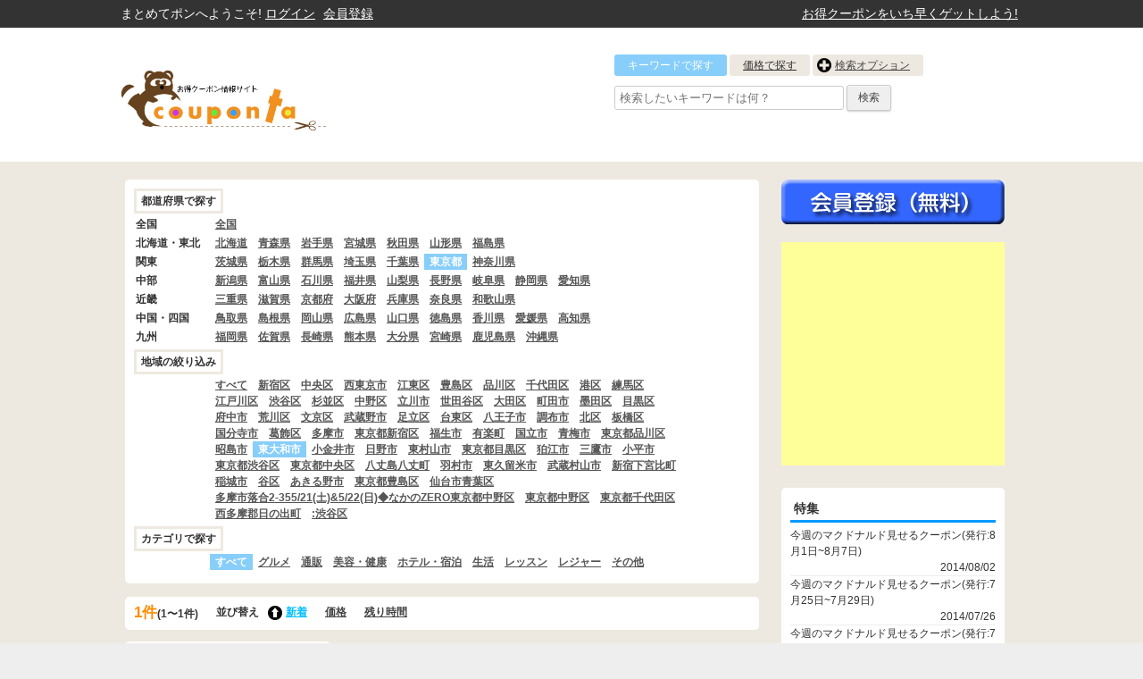

--- FILE ---
content_type: text/html; charset=UTF-8
request_url: http://couponta.com/?area=toukyo&subarea=40
body_size: 6571
content:
<!DOCTYPE html>
<html xmlns="http://www.w3.org/1999/xhtml" xml:lang="ja-JP" lang="ja-JP">
<head>
<meta http-equiv="Content-Type" content="text/html; charset=utf-8" />
<title>検索結果:東京 東大和市地域|クーポン情報まとめて比較サイト まとめてポン！</title>
<meta name="description" content="『東京 東大和市地域』での検索結果を表示しています。| クーポン比較サイト、まとめてポン!">
<meta name="keywords" content="クーポン,クーポン太,まとめてポン!,ポンパレ,グルーポン,お得情報,共同購入クーポン,クーポン比較,まとめクーポン">
<link rel="stylesheet" type="text/css" href="/css/import.css">
<script type="text/javascript" src="/js/jquery-1.9.1.min.js"></script><script type="text/javascript" src="/js/jquery.countdown.min.js"></script><script type="text/javascript" src="/js/jquery.countdown-ja.js"></script><script type="text/javascript" src="/js/common.js"></script><!-- Google tag (gtag.js) -->
<script async src="https://www.googletagmanager.com/gtag/js?id=G-Z8ZDL5L853"></script>
<script>
  window.dataLayer = window.dataLayer || [];
  function gtag(){dataLayer.push(arguments);}
  gtag('js', new Date());

  gtag('config', 'G-Z8ZDL5L853');
</script>
</head>
<body>
<div id="wrapper">
<header class="hMenuBar">
<div class="hMenuBarWrapper">
まとめてポンへようこそ!
<a href="/member/user/login">ログイン</a>
<a href="/entry/">会員登録</a>
<a href="/entry/" class="hMenuBarEntry">お得クーポンをいち早くゲットしよう!</a>
</div>
</header>
<header class="hMain">
<div class="hMainWrapper">
<div class="hMainMiddle">
<h1><a href="/">クーポン情報をまとめて比較出来るサイト まとめてぽん! by クーポン太</a></h1>
<div class="hSearchWrapper">
<form method="get" action="/?subarea=40">
<ul id="hSearchOptionMenu" class="clearfix">
<li id="hSearchKeyword" class="hSearchActive">キーワードで探す</li>
<li id="hSearchPriceword">価格で探す</li>
<li id="hSearchOption"><a href="#hSearchBox">検索オプション</a></li>
</ul>
<input type="text" name="keyword" value="" placeholder="検索したいキーワードは何？">
<input type="submit" value="検索" class="inpBtn">
<div id="hSearchSecondary">
<input type="number" name="price-1" value="" class="inpPrice" placeholder="この価格から">円 〜 <input type="number" name="price-2" value="" class="inpPrice" placeholder="この価格まで">円
</div>
<input type="hidden" name="area" value="toukyo" /></form>
<div id="hSearchBox"><div id="hSearchClose"><img src="/img/icn_mclose.png" title="検索オプションを閉じる"></div><div class="hSearchMenu">都道府県で探す<ul><li><a href="/?area=all">全国</a></li><li><a href="/?area=hokkaido">北海道</a></li><li><a href="/?area=aomori">青森県</a></li><li><a href="/?area=iwate">岩手県</a></li><li><a href="/?area=miyagi">宮城県</a></li><li><a href="/?area=akita">秋田県</a></li><li><a href="/?area=yamagata">山形県</a></li><li><a href="/?area=fukushima">福島県</a></li><li><a href="/?area=ibaraki">茨城県</a></li><li><a href="/?area=tochigi">栃木県</a></li><li><a href="/?area=gunma">群馬県</a></li><li><a href="/?area=saitama">埼玉県</a></li><li><a href="/?area=chiba">千葉県</a></li><li class="hSearchCurrent">東京都</li><li><a href="/?area=kanagawa">神奈川県</a></li><li><a href="/?area=nigata">新潟県</a></li><li><a href="/?area=toyama">富山県</a></li><li><a href="/?area=ishikawa">石川県</a></li><li><a href="/?area=fukui">福井県</a></li><li><a href="/?area=yamanashi">山梨県</a></li><li><a href="/?area=nagano">長野県</a></li><li><a href="/?area=gifu">岐阜県</a></li><li><a href="/?area=shizuoka">静岡県</a></li><li><a href="/?area=aichi">愛知県</a></li><li><a href="/?area=mie">三重県</a></li><li><a href="/?area=shiga">滋賀県</a></li><li><a href="/?area=kyoto">京都府</a></li><li><a href="/?area=osaka">大阪府</a></li><li><a href="/?area=hyogo">兵庫県</a></li><li><a href="/?area=nara">奈良県</a></li><li><a href="/?area=wakayama">和歌山県</a></li><li><a href="/?area=tottori">鳥取県</a></li><li><a href="/?area=shimane">島根県</a></li><li><a href="/?area=okayama">岡山県</a></li><li><a href="/?area=hiroshima">広島県</a></li><li><a href="/?area=yamaguchi">山口県</a></li><li><a href="/?area=tokushima">徳島県</a></li><li><a href="/?area=kagawa">香川県</a></li><li><a href="/?area=ehime">愛媛県</a></li><li><a href="/?area=kouchi">高知県</a></li><li><a href="/?area=fukuoka">福岡県</a></li><li><a href="/?area=saga">佐賀県</a></li><li><a href="/?area=nagasaki">長崎県</a></li><li><a href="/?area=kumamoto">熊本県</a></li><li><a href="/?area=oita">大分県</a></li><li><a href="/?area=miyazaki">宮崎県</a></li><li><a href="/?area=kagoshima">鹿児島県</a></li><li><a href="/?area=okinawa">沖縄県</a></li></ul></div><div class="hSearchMenu">カテゴリで探す<ul><li class="hSearchCurrent">すべて</li><li><a href="/?area=toukyo&category=gourmet">グルメ</a></li><li><a href="/?area=toukyo&category=delivery">通販</a></li><li><a href="/?area=toukyo&category=beauty">美容・健康</a></li><li><a href="/?area=toukyo&category=hotel">ホテル・宿泊</a></li><li><a href="/?area=toukyo&category=life">生活</a></li><li><a href="/?area=toukyo&category=lesson">レッスン</a></li><li><a href="/?area=toukyo&category=leisure">レジャー</a></li><li><a href="/?area=toukyo&category=other">その他</a></li></ul></div><div class="hSearchMenu">価格帯で探す<ul><li class="hSearchCurrent">すべて</li><li><a href="/?area=toukyo&price=1">〜1000円未満</a></li><li><a href="/?area=toukyo&price=2">1000円~3000円未満</a></li><li><a href="/?area=toukyo&price=3">3000円〜5000円未満</a></li><li><a href="/?area=toukyo&price=4">5000円〜10000円未満</a></li><li><a href="/?area=toukyo&price=5">10000円〜</a></li></ul></div></div></div>
</div>
</div>
</header>
<div id="mainWrapper">
<div id="main">
		<div id="topSearchBox"><div class="topSearchMenu"><h4>都道府県で探す</h4><dl><dt>全国</dt><dd><ul class="clearfix"><li><a href="/?area=all">全国</a></li></ul></dd><dt>北海道・東北</dt><dd><ul class="clearfix"><li><a href="/?area=hokkaido">北海道</a></li><li><a href="/?area=aomori">青森県</a></li><li><a href="/?area=iwate">岩手県</a></li><li><a href="/?area=miyagi">宮城県</a></li><li><a href="/?area=akita">秋田県</a></li><li><a href="/?area=yamagata">山形県</a></li><li><a href="/?area=fukushima">福島県</a></li></ul></dd><dt>関東</dt><dd><ul class="clearfix"><li><a href="/?area=ibaraki">茨城県</a></li><li><a href="/?area=tochigi">栃木県</a></li><li><a href="/?area=gunma">群馬県</a></li><li><a href="/?area=saitama">埼玉県</a></li><li><a href="/?area=chiba">千葉県</a></li><li class="topSearchCurrent">東京都</li><li><a href="/?area=kanagawa">神奈川県</a></li></ul></dd><dt>中部</dt><dd><ul class="clearfix"><li><a href="/?area=nigata">新潟県</a></li><li><a href="/?area=toyama">富山県</a></li><li><a href="/?area=ishikawa">石川県</a></li><li><a href="/?area=fukui">福井県</a></li><li><a href="/?area=yamanashi">山梨県</a></li><li><a href="/?area=nagano">長野県</a></li><li><a href="/?area=gifu">岐阜県</a></li><li><a href="/?area=shizuoka">静岡県</a></li><li><a href="/?area=aichi">愛知県</a></li></ul></dd><dt>近畿</dt><dd><ul class="clearfix"><li><a href="/?area=mie">三重県</a></li><li><a href="/?area=shiga">滋賀県</a></li><li><a href="/?area=kyoto">京都府</a></li><li><a href="/?area=osaka">大阪府</a></li><li><a href="/?area=hyogo">兵庫県</a></li><li><a href="/?area=nara">奈良県</a></li><li><a href="/?area=wakayama">和歌山県</a></li></ul></dd><dt>中国・四国</dt><dd><ul class="clearfix"><li><a href="/?area=tottori">鳥取県</a></li><li><a href="/?area=shimane">島根県</a></li><li><a href="/?area=okayama">岡山県</a></li><li><a href="/?area=hiroshima">広島県</a></li><li><a href="/?area=yamaguchi">山口県</a></li><li><a href="/?area=tokushima">徳島県</a></li><li><a href="/?area=kagawa">香川県</a></li><li><a href="/?area=ehime">愛媛県</a></li><li><a href="/?area=kouchi">高知県</a></li></ul></dd><dt>九州</dt><dd><ul class="clearfix"><li><a href="/?area=fukuoka">福岡県</a></li><li><a href="/?area=saga">佐賀県</a></li><li><a href="/?area=nagasaki">長崎県</a></li><li><a href="/?area=kumamoto">熊本県</a></li><li><a href="/?area=oita">大分県</a></li><li><a href="/?area=miyazaki">宮崎県</a></li><li><a href="/?area=kagoshima">鹿児島県</a></li><li><a href="/?area=okinawa">沖縄県</a></li></ul></dd></dl></div><div class="topSearchMenu"><h4>地域の絞り込み</h4><dl><dt></dt><dd><ul><li><a href="/?area=toukyo&subarea=0">すべて</a></li><li><a href="/?area=toukyo&subarea=1">新宿区</a></li><li><a href="/?area=toukyo&subarea=2">中央区</a></li><li><a href="/?area=toukyo&subarea=3">西東京市</a></li><li><a href="/?area=toukyo&subarea=4">江東区</a></li><li><a href="/?area=toukyo&subarea=5">豊島区</a></li><li><a href="/?area=toukyo&subarea=6">品川区</a></li><li><a href="/?area=toukyo&subarea=7">千代田区</a></li><li><a href="/?area=toukyo&subarea=8">港区</a></li><li><a href="/?area=toukyo&subarea=9">練馬区</a></li><li><a href="/?area=toukyo&subarea=10">江戸川区</a></li><li><a href="/?area=toukyo&subarea=11">渋谷区</a></li><li><a href="/?area=toukyo&subarea=12">杉並区</a></li><li><a href="/?area=toukyo&subarea=13">中野区</a></li><li><a href="/?area=toukyo&subarea=14">立川市</a></li><li><a href="/?area=toukyo&subarea=15">世田谷区</a></li><li><a href="/?area=toukyo&subarea=16">大田区</a></li><li><a href="/?area=toukyo&subarea=17">町田市</a></li><li><a href="/?area=toukyo&subarea=18">墨田区</a></li><li><a href="/?area=toukyo&subarea=19">目黒区</a></li><li><a href="/?area=toukyo&subarea=20">府中市</a></li><li><a href="/?area=toukyo&subarea=21">荒川区</a></li><li><a href="/?area=toukyo&subarea=22">文京区</a></li><li><a href="/?area=toukyo&subarea=23">武蔵野市</a></li><li><a href="/?area=toukyo&subarea=24">足立区</a></li><li><a href="/?area=toukyo&subarea=25">台東区</a></li><li><a href="/?area=toukyo&subarea=26">八王子市</a></li><li><a href="/?area=toukyo&subarea=27">調布市</a></li><li><a href="/?area=toukyo&subarea=28">北区</a></li><li><a href="/?area=toukyo&subarea=29">板橋区</a></li><li><a href="/?area=toukyo&subarea=30">国分寺市</a></li><li><a href="/?area=toukyo&subarea=31">葛飾区</a></li><li><a href="/?area=toukyo&subarea=32">多摩市</a></li><li><a href="/?area=toukyo&subarea=33">東京都新宿区</a></li><li><a href="/?area=toukyo&subarea=34">福生市</a></li><li><a href="/?area=toukyo&subarea=35">有楽町</a></li><li><a href="/?area=toukyo&subarea=36">国立市</a></li><li><a href="/?area=toukyo&subarea=37">青梅市</a></li><li><a href="/?area=toukyo&subarea=38">東京都品川区</a></li><li><a href="/?area=toukyo&subarea=39">昭島市</a></li><li class="topSearchCurrent">東大和市</li><li><a href="/?area=toukyo&subarea=41">小金井市</a></li><li><a href="/?area=toukyo&subarea=42">日野市</a></li><li><a href="/?area=toukyo&subarea=43">東村山市</a></li><li><a href="/?area=toukyo&subarea=44">東京都目黒区</a></li><li><a href="/?area=toukyo&subarea=45">狛江市</a></li><li><a href="/?area=toukyo&subarea=46">三鷹市</a></li><li><a href="/?area=toukyo&subarea=47">小平市</a></li><li><a href="/?area=toukyo&subarea=48">東京都渋谷区</a></li><li><a href="/?area=toukyo&subarea=49">東京都中央区</a></li><li><a href="/?area=toukyo&subarea=50">八丈島八丈町</a></li><li><a href="/?area=toukyo&subarea=51">羽村市</a></li><li><a href="/?area=toukyo&subarea=52">東久留米市</a></li><li><a href="/?area=toukyo&subarea=53">武蔵村山市</a></li><li><a href="/?area=toukyo&subarea=54">新宿下宮比町</a></li><li><a href="/?area=toukyo&subarea=55">稲城市</a></li><li><a href="/?area=toukyo&subarea=56">谷区</a></li><li><a href="/?area=toukyo&subarea=57">あきる野市</a></li><li><a href="/?area=toukyo&subarea=58">東京都豊島区</a></li><li><a href="/?area=toukyo&subarea=59">仙台市青葉区</a></li><li><a href="/?area=toukyo&subarea=60">多摩市落合2-355/21(土)&5/22(日)◆なかのZERO東京都中野区</a></li><li><a href="/?area=toukyo&subarea=61">東京都中野区</a></li><li><a href="/?area=toukyo&subarea=62">東京都千代田区</a></li><li><a href="/?area=toukyo&subarea=63">西多摩郡日の出町</a></li><li><a href="/?area=toukyo&subarea=64">:渋谷区</a></li></ul></dd></dl></div><div class="topSearchMenu"><h4>カテゴリで探す</h4><dl><dt></dt><dd><ul><li class="topSearchCurrent">すべて</li><li><a href="/?area=toukyo&category=gourmet">グルメ</a></li><li><a href="/?area=toukyo&category=delivery">通販</a></li><li><a href="/?area=toukyo&category=beauty">美容・健康</a></li><li><a href="/?area=toukyo&category=hotel">ホテル・宿泊</a></li><li><a href="/?area=toukyo&category=life">生活</a></li><li><a href="/?area=toukyo&category=lesson">レッスン</a></li><li><a href="/?area=toukyo&category=leisure">レジャー</a></li><li><a href="/?area=toukyo&category=other">その他</a></li></ul></dd></dl></div></div><div>
<ul class="couponSort">
<li><span class="couponSortCount">1件</span>(1〜1件)</li>
<li>並び替え</li>
<li class="couponSortAsc couponSortSelect"><a href="/?area=toukyo&subarea=40&couponsort=1">新着</a></li>
<li ><a href="/?area=toukyo&subarea=40&couponsort=4">価格</a></li>
<li ><a href="/?area=toukyo&subarea=40&couponsort=6">残り時間</a></li>
</ul>
</div><div><ul class="couponList"><li>
<div class="couponBox">
<div class="couponHeader">
<ul class="couponHBase clearfix">
<li class="couponHArea">東京都</li>
<li class="couponHCategory">その他</li>

</ul>
</div>
<!-- couponHeader -->
<div class="couponImg">
<a href="/coupon/detail/1550578"><img src="https://i.kumapon.jp/uploads/image/741596/max_250612__kpd255853_Petit-luxe-Nail_.jpg" alt="Petit luxe Nail"><img src="/img/cover.png" class="couponCoverImg"></a>
</div>
<!-- couponImg -->
<div class="couponCountdown">
<span class="couponHSite">くまポン</span>
<span>〆2038/01/19 12:14</span>
</div>
<!-- couponCountdown -->
<div class="couponTitle">
【3,200円】≪【くまポン初登場！】2色まで選べるカラーで理想の指先へ♪自…
</div>
<!-- couponTitle -->
<div class="couponPriceWrapper">
<div class="couponDiscount"><span class="couponDiscountSpecial">SPECIAL<br>PRICE</span></div>
<div class="couponPrice clearfix">
3200円
</div>
</div>
<!-- couponPriceWrapper -->
<div class="couponDetailUrl"><a href="/coupon/detail/1550578" class="couponDetailR">詳細を見る</a>
</div>
<!-- couponDetailUrl -->
</div>
<!-- couponBox -->
</li></ul></div></div>
<div id="left_box">
<a href="/entry/" class="btn_entry">今すぐ無料会員登録!</a><div class="left_subbox">
	<script async src="//pagead2.googlesyndication.com/pagead/js/adsbygoogle.js"></script>
	<!-- couponta_250x250 -->
	<ins class="adsbygoogle"
	     style="display:inline-block;width:250px;height:250px"
	     data-ad-client="ca-pub-2188934837676382"
	     data-ad-slot="4980252354"></ins>
	<script>
	(adsbygoogle = window.adsbygoogle || []).push({});
	</script>
</div>
<div class="common_box left_subbox">
	<h4>特集</h4>
	<ul id="newsSideList"><li>
<a href="/special/detail/35">
<div class="newsSideBox">
<div class="newsTitle">
今週のマクドナルド見せるクーポン(発行:8月1日~8月7日)
</div>
<div class="newsDate">
2014/08/02
</div>
</div>
</a>
</li><li>
<a href="/special/detail/34">
<div class="newsSideBox">
<div class="newsTitle">
今週のマクドナルド見せるクーポン(発行:7月25日~7月29日)
</div>
<div class="newsDate">
2014/07/26
</div>
</div>
</a>
</li><li>
<a href="/special/detail/33">
<div class="newsSideBox">
<div class="newsTitle">
今週のマクドナルド見せるクーポン(発行:7月18日~7月24日)
</div>
<div class="newsDate">
2014/07/19
</div>
</div>
</a>
</li><li>
<a href="/special/detail/31">
<div class="newsSideBox">
<div class="newsTitle">
今週のマクドナルド見せるクーポン(発行:7月11日~7月17日)
</div>
<div class="newsDate">
2014/07/12
</div>
</div>
</a>
</li><li>
<a href="/special/detail/30">
<div class="newsSideBox">
<div class="newsTitle">
今週のマクドナルド見せるクーポン(発行:7月4日~7月10日、一部早期終了あり)
</div>
<div class="newsDate">
2014/07/05
</div>
</div>
</a>
</li></ul></div><div class="common_box left_subbox">
<h4>無料クーポン</h4>
<ul id="couponSideList"><li>
<div class="couponSideBox couponBoxNew">
<div class="couponHeader">
<ul class="couponHBase clearfix">
<li class="couponHArea">東京都</li>
<li class="couponHSite">くまポン</li>
<li class="couponHCategory">その他</li>

</ul>
</div>
<!-- couponHeader -->
<div class="couponTitle">
<a href="/coupon/detail/1586973">【Amazonギフトカード5,000円分プレゼント】無料一括…</a>
</div>
<!-- couponTitle -->
<div class="couponSideImg">
<a href="/coupon/detail/1586973"><img src="https://i.kumapon.jp/uploads/image/547623/max_210310__kpd052359_______________.jpg" alt="株式会社じげん"></a>
</div>
<!-- couponSideImg -->
<div class="couponSidePriceWrapper clearfix">
<div class="couponDiscount"><span class="couponDiscountSpecial">SPECIAL PRICE</span></div>
<div class="couponPrice clearfix">
0円
</div>
</div>
<!-- couponSidePriceWrapper -->
</div>
<!-- couponSideBox -->
</li></ul>
</div><div class="common_box left_subbox">
<h4 id="side_ranking">人気クーポン</h4>
<ul id="couponSideList"><li>
<div class="couponSideBox">
<div class="couponHeader">
<ul class="couponHBase clearfix">
<li class="couponHArea">東京都</li>
<li class="couponHSite">くまポン</li>
<li class="couponHCategory">その他</li>

</ul>
</div>
<!-- couponHeader -->
<div class="couponTitle">
<a href="/coupon/detail/1546431">60%OFF【8,800円】≪韓国発の肌管理！剥離なしのピー…</a>
</div>
<!-- couponTitle -->
<div class="couponSideImg">
<a href="/coupon/detail/1546431"><img src="https://i.kumapon.jp/uploads/image/733851/max_250328__kpd252223_SARA-EMILY-___.jpg" alt="SARA EMILY 銀座店（サラ・エミリー）"></a>
</div>
<!-- couponSideImg -->
<div class="couponSidePriceWrapper clearfix">
<div class="couponDiscount"><span class="couponDiscountUsual">22000円</span>
<span class="couponDiscountRate">60%OFF</span></div>
<div class="couponPrice clearfix">
8800円
</div>
</div>
<!-- couponSidePriceWrapper -->
</div>
<!-- couponSideBox -->
</li><li>
<div class="couponSideBox">
<div class="couponHeader">
<ul class="couponHBase clearfix">
<li class="couponHArea">全国</li>
<li class="couponHSite">くまポン</li>
<li class="couponHCategory">その他</li>

</ul>
</div>
<!-- couponHeader -->
<div class="couponTitle">
<a href="/coupon/detail/1548538">【3,980円】≪【くまポン初登場！】アロマの香りでリ…</a>
</div>
<!-- couponTitle -->
<div class="couponSideImg">
<a href="/coupon/detail/1548538"><img src="https://i.kumapon.jp/uploads/image/741002/max_250605__kpd255681__kpd255682_WHITE-BIRCH__________.jpg" alt="WHITE BIRCH（ホワイトバーチ）"></a>
</div>
<!-- couponSideImg -->
<div class="couponSidePriceWrapper clearfix">
<div class="couponDiscount"><span class="couponDiscountSpecial">SPECIAL PRICE</span></div>
<div class="couponPrice clearfix">
3980円
</div>
</div>
<!-- couponSidePriceWrapper -->
</div>
<!-- couponSideBox -->
</li><li>
<div class="couponSideBox">
<div class="couponHeader">
<ul class="couponHBase clearfix">
<li class="couponHArea">東京都</li>
<li class="couponHSite">くまポン</li>
<li class="couponHCategory">その他</li>

</ul>
</div>
<!-- couponHeader -->
<div class="couponTitle">
<a href="/coupon/detail/1545588">【26,800円】≪米国FDA認可のレーザー機器「ピコハイ…</a>
</div>
<!-- couponTitle -->
<div class="couponSideImg">
<a href="/coupon/detail/1545588"><img src="https://i.kumapon.jp/uploads/image/703377/max___Ladies_Gentlemen-_______.jpg" alt="新宿Ladies&Gentlemen 美容クリニック（新宿レディース＆ジェントルメン）"></a>
</div>
<!-- couponSideImg -->
<div class="couponSidePriceWrapper clearfix">
<div class="couponDiscount"><span class="couponDiscountSpecial">SPECIAL PRICE</span></div>
<div class="couponPrice clearfix">
26800円
</div>
</div>
<!-- couponSidePriceWrapper -->
</div>
<!-- couponSideBox -->
</li><li>
<div class="couponSideBox">
<div class="couponHeader">
<ul class="couponHBase clearfix">
<li class="couponHArea">岐阜県</li>
<li class="couponHSite">くまポン</li>
<li class="couponHCategory">その他</li>

</ul>
</div>
<!-- couponHeader -->
<div class="couponTitle">
<a href="/coupon/detail/1552580">【52,800円】≪【くまポン初登場！】薬剤を頭皮に浸透…</a>
</div>
<!-- couponTitle -->
<div class="couponSideImg">
<a href="/coupon/detail/1552580"><img src="https://i.kumapon.jp/uploads/image/742188/max____.jpg" alt="AGAスキンクリニック岐阜院"></a>
</div>
<!-- couponSideImg -->
<div class="couponSidePriceWrapper clearfix">
<div class="couponDiscount"><span class="couponDiscountSpecial">SPECIAL PRICE</span></div>
<div class="couponPrice clearfix">
52800円
</div>
</div>
<!-- couponSidePriceWrapper -->
</div>
<!-- couponSideBox -->
</li><li>
<div class="couponSideBox">
<div class="couponHeader">
<ul class="couponHBase clearfix">
<li class="couponHArea">東京都</li>
<li class="couponHSite">くまポン</li>
<li class="couponHCategory">その他</li>

</ul>
</div>
<!-- couponHeader -->
<div class="couponTitle">
<a href="/coupon/detail/1551996">【11,000円】≪【くまポン初登場！】FAGA（女性男性型…</a>
</div>
<!-- couponTitle -->
<div class="couponSideImg">
<a href="/coupon/detail/1551996"><img src="https://i.kumapon.jp/uploads/image/742901/max_______.jpg" alt="AGAスキンクリニック東京秋葉原院"></a>
</div>
<!-- couponSideImg -->
<div class="couponSidePriceWrapper clearfix">
<div class="couponDiscount"><span class="couponDiscountSpecial">SPECIAL PRICE</span></div>
<div class="couponPrice clearfix">
11000円
</div>
</div>
<!-- couponSidePriceWrapper -->
</div>
<!-- couponSideBox -->
</li></ul>
</div><div class="common_box left_subbox">
	<ul class="favlist clearfix">
	<li><div id="favorite_box"></div></li>
	<li>
	<div id="fb-root"></div>
	<script>(function(d, s, id) {
	  var js, fjs = d.getElementsByTagName(s)[0];
	  if (d.getElementById(id)) return;
	  js = d.createElement(s); js.id = id;
	  js.src = "//connect.facebook.net/ja_JP/all.js#xfbml=1";
	  fjs.parentNode.insertBefore(js, fjs);
	}(document, 'script', 'facebook-jssdk'));</script>
	<div class="fb-share-button" data-href="http://couponta.com/" data-type="button"></div>
	</li>
	</ul>
</div>
<div class="left_subbox">
	<iframe src="//www.facebook.com/plugins/likebox.php?href=http%3A%2F%2Fwww.facebook.com%2Fcouponta&amp;width=250&amp;height=62&amp;colorscheme=light&amp;show_faces=false&amp;header=true&amp;stream=false&amp;show_border=true" scrolling="no" frameborder="0" style="border:none; overflow:hidden; width:250px; height:62px; background-color:#fff;" allowTransparency="true"></iframe>
</div>
<div class="left_subbox">
	<a class="twitter-timeline"  href="https://twitter.com/CoupontaCom"  data-widget-id="422899050686337024">@CoupontaCom からのツイート</a>
    <script>!function(d,s,id){var js,fjs=d.getElementsByTagName(s)[0],p=/^http:/.test(d.location)?'http':'https';if(!d.getElementById(id)){js=d.createElement(s);js.id=id;js.src=p+"://platform.twitter.com/widgets.js";fjs.parentNode.insertBefore(js,fjs);}}(document,"script","twitter-wjs");</script>
</div>
<div class="common_box left_subbox">
	<h4><a href="/news/">クーポン太からのお知らせ</a></h4>
	<ul id="newsSideList"><li>
<a href="/news/detail/36">
<div class="newsSideBox">
<div class="newsTitle">
「GETON(ゲットン)」クーポンの掲載を終了しました
</div>
<div class="newsDate">
2015/05/01
</div>
</div>
</a>
</li><li>
<a href="/news/detail/24">
<div class="newsSideBox">
<div class="newsTitle">
「GETON(ゲットン)」クーポンの掲載を開始しました
</div>
<div class="newsDate">
2014/05/20
</div>
</div>
</a>
</li><li>
<a href="/news/detail/10">
<div class="newsSideBox">
<div class="newsTitle">
「まとめてポン！」2/1オープン
</div>
<div class="newsDate">
2014/02/01
</div>
</div>
</a>
</li><li>
<a href="/news/detail/5">
<div class="newsSideBox">
<div class="newsTitle">
「まとめてポン！」のスマホページが出来ました。
</div>
<div class="newsDate">
2014/01/30
</div>
</div>
</a>
</li><li>
<a href="/news/detail/2">
<div class="newsSideBox">
<div class="newsTitle">
「LUXA」クーポンの掲載を開始しました
</div>
<div class="newsDate">
2014/01/20
</div>
</div>
</a>
</li></ul></div></div>
</div>
<footer>
	<div id="fWrapper">
	<ul>
		<li><a href="/guide/">当サイトについて</a></li>
		<li><a href="/kiyaku/">利用規約</a></li>
		<li><a href="/privacy/">プライバシーポリシー</a></li>
		<li><a href="/contact/">お問い合わせ</a></li>
	</ul>
	<div id="copy">copyright &#169; couponta.com All rights reserved.</div>
	</div>
</footer>
</div>
<div id="toTop">
<p><a href="#wrapper"><img src="/img/go-top.png" alt="Topへ戻る" /></a></p>
</div>
</body>
</html>

--- FILE ---
content_type: text/html; charset=utf-8
request_url: https://www.google.com/recaptcha/api2/aframe
body_size: 267
content:
<!DOCTYPE HTML><html><head><meta http-equiv="content-type" content="text/html; charset=UTF-8"></head><body><script nonce="MV96LXuJ4mscEu1UD8bTCQ">/** Anti-fraud and anti-abuse applications only. See google.com/recaptcha */ try{var clients={'sodar':'https://pagead2.googlesyndication.com/pagead/sodar?'};window.addEventListener("message",function(a){try{if(a.source===window.parent){var b=JSON.parse(a.data);var c=clients[b['id']];if(c){var d=document.createElement('img');d.src=c+b['params']+'&rc='+(localStorage.getItem("rc::a")?sessionStorage.getItem("rc::b"):"");window.document.body.appendChild(d);sessionStorage.setItem("rc::e",parseInt(sessionStorage.getItem("rc::e")||0)+1);localStorage.setItem("rc::h",'1768842659895');}}}catch(b){}});window.parent.postMessage("_grecaptcha_ready", "*");}catch(b){}</script></body></html>

--- FILE ---
content_type: text/css
request_url: http://couponta.com/css/import.css
body_size: 99
content:
@charset "utf-8";
@import url("reset.css");
@import url("common.css");
@import url("contents.css");

--- FILE ---
content_type: text/css
request_url: http://couponta.com/css/common.css
body_size: 3772
content:
@charset "utf-8";
html {
  overflow-y: scroll;
  overflow-x: hidden;
}
body,div,dl,dt,dd,ul,ol,li,h1,h2,h3,h4,h5,h6,pre,form,fieldset,input,textarea,p,blockquote,th,td {
  margin: 0;
  padding: 0;
}
address,caption,cite,code,dfn,em,strong,th,var {
  font-style: normal;
}
table {
  border-collapse: collapse;
  border-spacing: 0;
}
.caution{
	color: #ff0000;
}
caption,th {
  text-align: left;
}
q:before,q:after {
  content: '';
}
object,
embed {
  vertical-align: top;
}
hr,legend {
  display: none;
}
h1,h2,h3,h4,h5,h6 {
  font-size: 100%;
}
img,abbr,acronym,fieldset {
  border: 0;
}
li {
  list-style-type: none;
}
body {
  background: #eee;
  color: #333;
  font-size: 12px;
  font-family: "メイリオ","Meiryo",verdana,"ヒラギノ角ゴ Pro W3","Hiragino Kaku Gothic Pro",Osaka,"ＭＳ Ｐゴシック","MS PGothic",Sans-Serif;
  line-height: 1.5;
}
* html body {	/* for IF6 */
  font-family: "ＭＳ Ｐゴシック","MS PGothic",Sans-Serif;
}
h1 {
}
h2 {
  width: 234px; /*ロゴの横幅*/
  height: 43px; /*ロゴの高さ*/
  text-indent: -9999px;
}
h2 a {
  display: block;
  height: 43px; /*ロゴの高さ*/
}
h3 {
  font-size: 16px;
}
#wrapper {
	background-color: #EEE9E0;
}
header.hMenuBar {
    background-color: #333;
    color: #fff;
    display: block;
    height: 31px;
    font-size: 14px;
}
header.hMenuBar div.hMenuBarWrapper{
	margin: 0 auto;
	width: 1010px;
	position: relative;
	line-height: 31px;
}
header.hMenuBar div.hMenuBarWrapper a{
	color: #fff;
	padding-right: 5px;
}
header.hMenuBar div.hMenuBarWrapper a.hMenuBarEntry{
	float: right;
}
header.hMain {
    background-color: #fff;
    display: block;
    height: 150px;
}
div.hMainWrapper{
	margin: 0 auto;
	width: 1010px;
	height: 100%;
	position: relative;
}
div.hMainWrapper div.hMainMiddle{
	padding: 30px 0 30px;
}
div.hMainWrapper div.hMainMiddle h1{
	display: inline-block;
	vertical-align: top;
}
div.hMainWrapper div.hMainMiddle h1 a{
	background-image: url("/img/logo.jpg");
	background-repeat: no-repeat;
    background-position: left top;
    background-size: contain;
    display: block;
    width: 300px;
    height: 90px;
    font-size: 0px;
}
div.hMainWrapper div.hMainMiddle div.hSearchWrapper{
	display: inline-block;
	position: relative;
	text-align: left;
	width: 450px;
	padding-left: 250px;
	height: 90px;
	z-index: 2;
}
nav {
  margin-top: 20px;
  background: #eee;
  padding: 10px;
  font-weight: bold;
  border: solid 1px #ccc;
  -moz-border-radius: 5px;
  -webkit-border-radius: 5px;
  border-radius: 5px;
}
ul {
  margin: 0;
  padding: 0;
  overflow: hidden;	/* モダンブラウザ向け */
  zoom: 1; /* IE向け */
}
nav li {
  margin: 0 10px;
  list-style: none;
  float: left;
}
div.hSearchWrapper form input{
	border:0;
	padding:5px;
	font-size:1.1em;
	font-family:Arial, sans-serif;
	color:#444;
	border:solid 1px #ccc;
	margin:0 0 10px;
	width:245px;
	-webkit-border-radius: 3px;
	-moz-border-radius: 3px;
	border-radius: 3px;
}
div.hSearchWrapper form input.inpPrice{
	width: 100px;
}
div.hSearchWrapper form input.inpBtn{
	width: 50px;
	color: #444;
	font-size:1em;
	-moz-box-shadow: inset 0 1px 0 rgba(255, 255, 255, 0.5), 0px 1px 2px rgba(0, 0, 0, 0.2);
	-webkit-box-shadow: inset 0 1px 0 rgba(255, 255, 255, 0.5), 0px 1px 2px rgba(0, 0, 0, 0.2);
	box-shadow: inset 0 1px 0 rgba(255, 255, 255, 0.5), 0px 1px 2px rgba(0, 0, 0, 0.2);
	-webkit-border-radius: 3px;
	-moz-border-radius: 3px;
	border-radius: 3px;
}
div.hSearchWrapper ul#hSearchOptionMenu{
	text-align: left;
	margin-bottom: 10px;
}
div.hSearchWrapper ul#hSearchOptionMenu li a{
	color: #444;
}
div.hSearchWrapper ul#hSearchOptionMenu li{
	display: inline-block;
	padding: 3px 15px;
	background-color:#EEE9E0;
	border-radius: 3px;
}
div.hSearchWrapper ul#hSearchOptionMenu li#hSearchOption{
	background: url("/img/icn_plus.png") no-repeat 5px center;
	background-color:#EEE9E0;
    padding-left: 25px;
}
div.hSearchWrapper ul#hSearchOptionMenu li#hSearchPriceword{
	cursor: pointer;
	text-decoration: underline;
}
div.hSearchWrapper div#hSearchSecondary{
	display: none;
}
div.hSearchWrapper ul#hSearchOptionMenu li.hSearchActive{
	background-color: #87CEFA;
	color: #fff;
	text-decoration: none !important;
}
div.hMainWrapper div#hSearchBox{
	display: none;
	text-align: left;
	color: #fff;
	background-color:#333;
	border-radius: 5px;
	opacity: 0.9;
	padding: 15px;
	width: 500px;
	position: absolute;
	right: 0;
}
div.hMainWrapper div#hSearchBox div#hSearchClose{
	text-align: right;
}
div.hMainWrapper div#hSearchBox div#hSearchClose img{
	cursor: pointer;
}
div#hSearchBox a{
	color: #fff;
}
div#hSearchBox div.hSearchMenu ul{
	margin: 10px;
}
div#hSearchBox div.hSearchMenu ul li{
	float: left;
	padding: 6px;
	display: inline-block;
}
div#hSearchBox div.hSearchMenu ul li.hSearchCurrent{
	background-color: #87CEFA;
	padding: 3px;
}
div#mainWrapper{
	margin:0 auto;
	width: 1010px;
}
#main {
  float: left;
  margin: 20px 20px 60px 0;
  width: 720px;
}
#main:after {
  content: ".";
  display: block;
  visibility: hidden;
  height: 0.1px;
  font-size: 0.1em;
  line-height: 0;
  clear: both;
}
#left_box {
  float: left;
  width: 250px;
  margin-top: 20px;
}
#left_box:after {
  content: ".";
  display: block;
  visibility: hidden;
  height: 0.1px;
  font-size: 0.1em;
  line-height: 0;
  clear: both;
}
#left_box .left_subbox{
	margin-bottom: 20px;
}
#left_box .left_subbox h4{
	border-bottom: 3px solid #0099FF;
    font-size: 14px;
    font-weight: bold;
    line-height: 18px;
    margin: 0 0 5px;
    padding: 4px;
}
#left_box .left_subbox h4 a{
	text-decoration: none;
	color: #000;
}
#left_box .left_subbox h4 a:hover{
	text-decoration: underline;
}
#left_box .left_subbox h4#side_ranking{
	background-image: url("/img/ranking.gif");
	background-repeat: no-repeat;
	padding-left: 20px;
}
#left_box ul.favlist li{
	float:left;
	padding: 3px;
}
div.common_box{
	background-color: #fff;
	border-radius: 5px;
	padding: 10px;
	margin-bottom: 20px;
}
div.common_caption_box{
	background-color: #fff;
	border-radius: 5px;
	padding: 5px;
	margin: 0 5px 10px;
	display: inline-block;
}
div.common_caption_box h3{
	border-bottom: 1px solid #eee;
}
section {
  margin: 20px 0 0;
}
section:after {
  content: ".";
  display: block;
  visibility: hidden;
  height: 0.1px;
  font-size: 0.1em;
  line-height: 0;
  clear: both;
}
footer {
	clear:left;
	background: #eee;
	border-top: solid 1px #ccc;
}
div#fWrapper{
	margin: 0 auto;
	width: 1010px;
	position: relative;
	text-align: center;
}
div#fWrapper ul li{
	float: left;
	padding: 3px;
}
div#fWrapper ul li a{/*リンクされた文字*/
    color:#333;
    font-style:normal;
    text-decoration:underline;
}
div#fWrapper ul li a:link {/*未訪問のリンク*/
    color:#333;
    font-style:normal;
    text-decoration:underline;
}
div#fWrapper ul li a:visited {/*訪問後のリンク*/
    color:#333;
    text-decoration:underline;
}
div#fWrapper ul li a:hover {/*マウスをのせたとき*/
    color:#333;
    font-style:normal;
    text-decoration:underline;
}
div#fWrapper ul li a:active {/*クリック中*/
    text-decoration:none;
}
p {
  font-size: 12px;
  margin-bottom: 10px;
}
img.f_left {
  float: left;
  margin: 0 5px 5px 0;
}
img.f_right {
  float: right;
  margin: 0 0 5px 5px;
}
#pagetop {
  display: inline-block;
  position: absolute;
  top: -33px; /*数値は画像の高さ＋1px*/
  right: 10px;
}
#copyright {
  text-align: center;
}
div.pvnx{
	text-align: center;
	font-size: 13px;
	margin: 15px 0;
}
div.pvnx div.pvnumber{
	display: inline;
}
div.pvnx span{
	display: inline-block;
	margin: 5px;
	background-color: #6B80D8;
	border-radius: 3px;
	color: #fff;
	text-align: center;
}
div.pvnx div.pvnumber span{
	margin: 5px 2px;
}
div.pvnx span.prev,div.pvnx span.prevoff{
	margin-right: 10px;
}
div.pvnx span.next,div.pvnx span.nextoff{
	margin-left: 10px;
}
div.pvnx span.prevoff,div.pvnx span.nextoff{
	padding: 3px 5px;
	opacity: 0.3;
}
div.pvnx span.pageon{
	border: 1px solid #87CEFA;
	padding: 3px 5px;
	background-color: #87CEFA;
}
div.pvnx span a{
	color: #fff;
	padding: 3px 5px;
	display: block;
	text-decoration: none;
}
div.pvnx span a:hover{
	background-color: #87CEFA;
}
.clearfix:after{
	clear: left;
	content: ".";
	display: block;
	height: 0;
	visibility: hidden;
}
.error_box{
	color: #ff0000;
	font-weight: bold;
	padding: 10px 0 10px 0;
}
.valid_box{
	color: #409F40;
	font-weight: bold;
	padding: 10px 0 10px 0;
}
.btn {
  -moz-border-radius: 5px;
  -webkit-border-radius: 5px;
  border-radius: 5px;
  color: #fff;
  font:15px "ヒラギノ角ゴ Pro W3",tahoma,arial;
  padding: 7px 0 8px 0;
  text-decoration: none;
  text-align: center;
  width: 50%;
  display: block;
  margin: 10px auto;
  cursor: pointer;
}
.btn a{
	color: #fff;
	text-decoration: none;
}
.btn_type1{
	border:1px solid #84bbf3;
	background:-webkit-gradient( linear, left top, left bottom, color-stop(41%, #bddbfa), color-stop(64%, #80b5ea) );
	background:-moz-linear-gradient( center top, #bddbfa 41%, #80b5ea 64% );
	background:-ms-linear-gradient( top, #bddbfa 41%, #80b5ea 64% );
	filter:progid:DXImageTransform.Microsoft.gradient(startColorstr='#bddbfa', endColorstr='#80b5ea');
	background-color:#bddbfa;
	text-shadow:1px 1px 0px #528ecc;
 	-webkit-box-shadow:inset 1px 1px 0px 0px #dcecfb;
 	-moz-box-shadow:inset 1px 1px 0px 0px #dcecfb;
 	box-shadow:inset 1px 1px 0px 0px #dcecfb;
}

.btn_type2{
	border:1px solid #dcdcdc;
	background:-webkit-gradient( linear, left top, left bottom, color-stop(43%, #ededed), color-stop(62%, #dfdfdf) );
	background:-moz-linear-gradient( center top, #ededed 43%, #dfdfdf 62% );
	background:-ms-linear-gradient( top, #ededed 43%, #dfdfdf 62% );
	filter:progid:DXImageTransform.Microsoft.gradient(startColorstr='#ededed', endColorstr='#dfdfdf');
	background-color:#ededed;
	color:#777777;
	text-shadow:1px 1px 0px #ffffff;
 	-webkit-box-shadow:inset 1px 1px 0px 0px #ffffff;
 	-moz-box-shadow:inset 1px 1px 0px 0px #ffffff;
 	box-shadow:inset 1px 1px 0px 0px #ffffff;
}

.btn_type3{
	border:1px solid #dcdcdc;
	background:-webkit-gradient( linear, left top, left bottom, color-stop(43%, #ededed), color-stop(62%, #dfdfdf) );
	background:-moz-linear-gradient( center top, #ededed 43%, #dfdfdf 62% );
	background:-ms-linear-gradient( top, #ededed 43%, #dfdfdf 62% );
	filter:progid:DXImageTransform.Microsoft.gradient(startColorstr='#ededed', endColorstr='#dfdfdf');
	background-color:#ededed;
	color:#777777;
	text-shadow:1px 1px 0px #ffffff;
 	-webkit-box-shadow:inset 1px 1px 0px 0px #ffffff;
 	-moz-box-shadow:inset 1px 1px 0px 0px #ffffff;
 	box-shadow:inset 1px 1px 0px 0px #ffffff;
}

.btn_type4{
	border:1px solid #d02718;
	background:-webkit-gradient( linear, left top, left bottom, color-stop(5%, #f24537), color-stop(100%, #c62d1f) );
	background:-moz-linear-gradient( center top, #f24537 5%, #c62d1f 100% );
	background:-ms-linear-gradient( top, #f24537 5%, #c62d1f 100% );
	filter:progid:DXImageTransform.Microsoft.gradient(startColorstr='#f24537', endColorstr='#c62d1f');
	background-color:#f24537;
	color:#ffffff;
	text-shadow:1px 1px 0px #810e05;
 	-webkit-box-shadow:inset 1px 1px 0px 0px #f5978e;
 	-moz-box-shadow:inset 1px 1px 0px 0px #f5978e;
 	box-shadow:inset 1px 1px 0px 0px #f5978e;
}

#toTop {
    bottom: 40px;
    cursor: pointer;
    overflow: hidden;
    position: fixed;
    z-index: 9999;
    right: 80px;
}

dl {
	width: 100%;
	border-bottom:1px dashed #999;
	letter-spacing:-0.31em;
	*letter-spacing:normal;
	word-spacing:-0.43em;
}
dt,dd {
	width: 52%;
	display:inline-block;
	*display:inline;
	zoom:1;
	letter-spacing:normal;
	word-spacing:normal;
	vertical-align:top;
	padding:3px 2% 4px;
	margin:0;
	border-top:1px dashed #999;
}
dt {
	width: 40%;
	margin-right:-1px;
}
a.btn_entry{
	display:block;
	width:250px;
	height:50px;
	background-image:url("/img/img_regist.png");
	text-indent:-9999px;
	margin-bottom: 20px;
}
a.btn_entry:hover{
	background-position:left bottom;
}
a.btn_bookmark{
	display:block;
	width:100px;
	height:25px;
	background-image:url("/img/img_bookmark.png");
	text-indent:-9999px;
}
a.btn_bookmark:hover{
	background-position:left bottom;
}
a.btn_facebook{
	display:block;
	width:212px;
	height:40px;
	background-image:url("/img/img_facebook_login.png");
	text-indent:-9999px;
}
a.btn_facebook:hover{
	background-position:left bottom;
}
a.btn_twitter{
	display:block;
	width:212px;
	height:40px;
	background-image:url("/img/img_twitter_login.png");
	text-indent:-9999px;
}
a.btn_twitter:hover{
	background-position:left bottom;
}
dl#newsList dt,dl#newsList dd {
	width: 74%;
	font-size: 16px;
}
dl#newsList dt {
	font-size: 12px;
	width: 18%;
}
span.new_icon{
	background-image:url("/img/new.gif");
	width: 32px;
	height: 11px;
	text-indent: -9999px;
	text-align: left;
	display: inline-block;
	margin-left: 5px;
}

--- FILE ---
content_type: text/css
request_url: http://couponta.com/css/contents.css
body_size: 2862
content:
@charset "utf-8";
ul.couponSort{
	background-color: #fff;
	border-radius: 5px;
	margin: 0 5px 8px 5px;
	font-weight: bolder;
}
ul.couponSort li{
	float: left;
	padding: 5px 10px 5px;
	display: inline-block;
	line-height: 25px;
}
ul.couponSort li a{
	color: #444;
}
ul.couponSort li.couponSortAsc{
	background: url('/img/icn_arrow_up.png') no-repeat center left;
	padding-left: 20px;
}
ul.couponSort li.couponSortDesc{
	background: url('/img/icn_arrow_down.png') no-repeat center left;
	padding-left: 20px;
}
ul.couponSort li.couponSortSelect a{
	color: #00BFFF;
}
ul.couponSort span.couponSortCount{
	font-size: 17px;
	color: #ff8c00;
}
div#topSearchBox{
	background-color: #fff;
	border-radius: 5px;
	font-weight: bolder;
	margin: 0 5px 15px;
	padding: 10px;
}
div#topSearchBox a:link{
	color: #555;
}
div#topSearchBox a:visited{
	color: #555;
}
div#topSearchBox a{
	color: #555;
}
div#topSearchBox h4{
	padding: 2px 5px;
	display: inline-block;
	border: 3px solid #eee9e0;
}
div.topSearchMenu{
	padding:0 0 5px 0;
}
div.topSearchMenu ul li{
	float: left;
	padding: 0 6px;
	display: inline-block;
}
div.topSearchMenu ul li.topSearchCurrent{
	background-color: #87CEFA;
	color: #fff;
}
div.topSearchMenu .clearfix{
	clear: both;
}
div.topSearchMenu dl {
	width: 690px;
	border-bottom:none;
	letter-spacing:-0.31em;
	*letter-spacing:normal;
	word-spacing:-0.43em;
}
div.topSearchMenu dt,div.topSearchMenu dd {
	width: 550px;
	display:inline-block;
	*display:inline;
	zoom:1;
	letter-spacing:normal;
	word-spacing:normal;
	vertical-align:top;
	padding:3px 2px 0;
	margin:0;
	border-top:none;
}
div.topSearchMenu dt {
	width: 80px;
	margin-right:-1px;
}
ul.couponList li{
	float: left;
	padding: 5px 5px 15px;
}
div.couponBox{
	width: 220px;
	height: 340px;
	margin: 0 auto;
	background-color: #fff;
	border-radius: 5px;
	padding: 5px;
	font-size: 12px;
	position: relative;
	box-shadow: 2px 2px #ccc;
}
div.couponBoxNew:after{
	content: " ";
    position: absolute;
	top: 0px;
	right: 0px;
    height: 55px;
    width: 55px;
	background:url(/img/img_new.png) no-repeat;
	z-index: 1;
}
div.couponHeader{
	margin: 0 auto;
	padding-bottom: 3px;
	font-size: 11px;
}
div.couponHeader ul.couponHBase li{
	float: left;
	padding: 1px 3px;
	margin-right: 3px;
	border-radius: 3px;
	font-weight: bold;
	color: #fff;
}
div.couponHeader ul.couponHBase li.couponHArea{
	border: 1px solid #111;
	background-color: #444;
}
div.couponHeader ul.couponHBase li.couponHSite{
	border: 1px solid #00bfff;
	background-color: #87cefa;
}
div.couponHeader ul.couponHBase li.couponHCategory{
	border: 1px solid #d2b48c;
	background-color: #deb887;
}
div.couponHeader ul.couponHBase li.couponHFav{
	padding: 0;
}
div.couponHeader ul.couponHBase li.couponHFav img{
	height: 16px;
}
div.couponHeader ul.couponHBase li.couponHNew{
	border: 1px solid #555555;
	background-color: #ff0000;
}
div.couponImg{
	padding: 5px;
	border-radius: 3px;
	border: 1px solid #e1e1e1;
	box-shadow: 0 0 1px 0 #e3e3e3;
	position: relative;
}
div.couponImg img:hover{
	opacity: 0.8;
}
div.couponImg img{
	vertical-align: middle;
	max-width: 198px;
	max-height: 115px;
	display: block;
	margin-left: auto;
	margin-right: auto;
}
div.couponImg img.couponCoverImg{
	top: 5px;
	left: 10px;
	height: 100%;
	position: absolute;
}
div.couponCountdown{
	padding-top: 5px;
	text-align: center;
}
div.couponCountdown span.couponHSite{
	border: 1px solid #00bfff;
	background-color: #87cefa;
	display: inline-block;
	border-radius: 3px;
	font-weight: bold;
	font-size: 10px;
	color: #fff;
	padding: 3px;
}
div.couponCountdown span.limitTitle{
	background: url('/img/icn_clock_green.png') no-repeat top left;
	background-size:contain;
	padding-left: 17px;
}
div.couponCountdown span.limitClock{
	font-size: 15px;
	font-weight: bold;
}
div.couponDetailBox div.couponDetailHBox div.couponDetailLBox div.couponCountdown{
	text-align: center;
}
div.couponDetailBox div.couponDetailHBox div.couponDetailLBox div.couponCountdown span.couponLimit span.limitClock{
	font-size: 18px;
}
div.couponTitle{
	padding: 5px;
	font-weight: bolder;
	color: #555;
	word-break: break-all;
}
div.couponBox div.couponTitle{
	height: 55px;
}
div.couponPriceWrapper{
	margin: 0 auto;
	width: 100%;
	height: 45px;
	text-align: center;
	padding: 3px 0 3px;
}
div.couponBox div.couponDetailUrl{
	text-align: center;
}
div.couponDetailUrl a.couponDetailL{
	margin: 10px 0 0 0;
	display: inline-block;
}
div.couponDetailUrl a.couponDetailR{
	margin: 10px 0 0 5px;
	display: inline-block;
}
div.couponDetailUrl a.couponDetailL{
	width:90px;
	height:30px;
	background-image:url("/img/img_coupon.png");
	text-indent:-9999px;
}
div.couponDetailUrl a.couponDetailL:hover{
	background-position:left bottom;
}
div.couponDetailUrl a.couponDetailR{
	width:90px;
	height:30px;
	background-image:url("/img/img_detail.png");
	text-indent:-9999px;
}
div.couponDetailUrl a.couponDetailR:hover{
	background-position:left bottom;
}
div.couponPriceWrapper div.couponDiscount{
	width: 40%;	
	height: 100%;
	color: #fff;
	font-weight: bold;
	background-color: #fb0;
	float: left;
	border-radius: 3px 0 0 3px;
	position: relative;
}
div.couponPriceWrapper div.couponDiscount span.couponDiscountSpecial{
	display: inline-block;
	font-size: 16px;
	line-height: 22px;
}
div.couponPriceWrapper div.couponDiscount span.couponDiscountUsual{
	text-decoration: line-through;
	display: block;
	font-size: 12px;
}
div.couponPriceWrapper div.couponDiscount span.couponDiscountRate{
	display: block;
	font-size: 16px;
}
div.couponPriceWrapper div.couponPrice{
	width: 60%;
	line-height: 45px;
	float: left;
	background-color: #ffeeee;
	color: #ff0000;
	font-size: 20px;
	font-weight: bold;
	border-radius: 0 3px 3px 0;
	position: relative;
}
/* サイドメニュー */
ul#couponSideList li{
	border-bottom: 1px solid #eee;
}
ul#couponSideList li:last-child{
	border-bottom: none;
}
div.couponSideBox{
	padding: 5px 0;
	position: relative;
}
div.couponSideBox div.couponTitle a{
	color: #5169e1;
}
div.couponSideBox div.couponTitle a:link{
	color: #5169e1;
}
div.couponSideBox div.couponTitle a:visited{
	color: #5169e1;
}
div.couponSideImg{
	float: left;
	width: 110px;
	text-align: center;
}
div.couponSideImg img{
	max-width: 115px;
	display: block;
}
div.couponSidePriceWrapper div.couponDiscount{
	width: 120px;
	color: #555;
	font-weight: bold;
	float: left;
	border-radius: 3px 0 0 3px;
	position: relative;
	text-align: center;
}
div.couponSidePriceWrapper div.couponDiscount span.couponDiscountSpecial{
	display: inline-block;
}
div.couponSidePriceWrapper div.couponDiscount span.couponDiscountUsual{
	text-decoration: line-through;
	display: block;
	font-size: 12px;
}
div.couponSidePriceWrapper div.couponDiscount span.couponDiscountRate{
	display: block;
	font-size: 16px;
}
div.couponSidePriceWrapper div.couponPrice{
	width: 120px;
	float: left;
	color: #ff0000;
	font-size: 20px;
	font-weight: bold;
	border-radius: 0 3px 3px 0;
	position: relative;
	text-align: center;
}
div.newsSideBox div.newsDate{
	text-align: right;
}
ul#newsSideList li{
	border-bottom: 1px solid #eee;
}
ul#newsSideList li:last-child{
	border-bottom: none;
}
ul#newsSideList li a{
	display: block;
	text-decoration: none;
	color: #333;
}
ul#newsSideList li a:hover{
	text-decoration: underline;
}
/* 詳細ページ */
div.couponDetailBox{
	width: 690px;
	margin: 0 auto 20px;
	background-color: #fff;
	border-radius: 5px;
	padding: 10px;
	font-size: 13px;
}
div.couponDetailBox div.couponDetailHbox{
	height: 230px;
}
div.couponDetailBox div.couponDetailHBox div.couponDetailTitle{
	font-size: 15px;
	color: #800000;
	padding-bottom: 5px;
}
div.couponDetailBox div.couponDetailLBox{
	position: relative;
	float: left;
	width: 50%;
	text-align: center;
}
div.couponDetailBox div.couponDetailLBox div.couponDetailImg{
	padding: 10px;
	border-radius: 5px;
	border: 1px solid #e1e1e1;
	box-shadow: 0 0 4px 0 #e3e3e3;
	position: relative;
}
div.couponDetailBox div.couponDetailLBox div.couponDetailImg img{
	max-width: 320px;
	vertical-align: middle;
}
div.couponDetailBox div.couponDetailLBox div.couponDetailImg img.couponCoverImg{
	position: absolute;
	top: 0px;
	left: 11px;
	height: 100%;
}
div.couponDetailBox div.couponDetailRBox{
	position: relative;
	float: left;
	width: 50%;
	height: 230px;
}
div.couponDetailBox div.couponDetailRBox div.couponPriceWrapper{
	width: 90%;
}
div.couponDetailRBox div.couponPriceWrapper div.couponPrice{
	font-size: 25px;
}
div.couponDetailBox div.couponDetailUrl{
	padding: 10px;
	text-align: center;
	margin: 0 auto;
	width: 210px;
}
div.couponDetailBox div.couponDetailUrl a.couponDetailLL{
	width:210px;
	height:40px;
	background-image:url("/img/img_coupon_l.png");
	text-indent:-9999px;
	display:block;
}
div.couponDetailBox div.couponDetailUrl a.couponDetailLL:hover{
	background-position:left bottom;
}
div.couponDetailBox div.couponSaleCount{
	padding-left: 15px;
	text-align: left;
}
div.couponDetailBox div.couponSaleCount span.couponCount{
	color: #ff0000;
	font-size: 20px;
}
div.couponDetailBox div.couponDetailMBox h3{
	color: #000;
	background-color: #eee9e0;
	border-radius: 3px;
	border: 1px solid #eee9e0;
	margin-bottom: 5px;
	padding: 2px 10px;
	display: block;
}
div.couponDetailShop{
	float: left;
	width: 60%;
	position: relative;
}
div.couponDetailMap{
	float: left;
	position: relative;
	margin: 0 0 0 10px;
}
div.couponDetailBox div.couponHeader ul.couponHBase li.couponHFav{
	float: right;
}
div.AccountMenuBox{
	margin: 0 auto;
}
div.AccountMenuBox a{
	margin: 22px auto;
}
div.AccountMenuBox div.AccountBox{
	background-color: #fff;
	border-radius: 5px;
	padding: 10px;
	margin: 0 10px 10px 0;
	float: left;
	width: 45%;
}
div.AccountMenuBox div.AccountBox ul li{
	padding: 1.4px 0;
}
div.AccountMenuBox div.AccountBox ul li label{
	padding-left: 3px;
}
div.AccountMenuBox div.AccountLarge{
	width: 90%;
}
button.favorite_on,
button.favorite_off{
	width: auto;
    padding:0;
    margin:0;
    overflow: visible;
    cursor: pointer;
}
div.couponBox button.favorite_on,
div.couponBox button.favorite_off,
div.couponSideBox button.favorite_on,
div.couponSideBox button.favorite_off{
    border: none;
    background: none;
}
div.couponDetailBox button.favorite_on,
div.couponDetailBox button.favorite_off{
    font-size: 12px;
}
div#search_info{
	background-image: url("/img/img_search_infomation.png");
	border: 1px solid #ccc;
	height: 0;
	padding-top: 390px;
	overflow: hidden;
	position: relative;
}
/* ニュース詳細ページ */
span.newsDetailDate{
	float: right;
	font-size: 12px;
	font-weight: normal;
}
h3.newsTitle{
	border-bottom: 1px solid #ccc;
	margin-bottom: 10px;
}
h3.newsSubject{
	color: #000;
	background-color: #eee9e0;
	border-radius: 3px;
	border: 1px solid #eee9e0;
	padding: 2px 10px;
	display: block;
}
/* 広告エリア */
div.adv_hlist {
	text-align:center;
	padding-bottom:5px;
}
div.adv_flist {
    padding: 0;
    overflow: hidden;
    position: relative;
    margin:0 auto;
}
div.adv_flist ul {
    list-style: none outside none;
    margin: 0 0 0 0;
    padding: 0;
    position: relative;
}
div.adv_flist ul li {
    float: left;
    margin:0 auto 0 50px;
    padding: 0;
    position: relative;
}

--- FILE ---
content_type: application/javascript
request_url: http://couponta.com/js/common.js
body_size: 2218
content:
$(document).ready(function(){
	/*
	 * ページ内リンクボタンのスクロールイベント
	 */
	function On_Pagetop(){
		$(window).scroll(function () {
			if ($(this).scrollTop() > 100) {
				$('#toTop').fadeIn();
			} else {
				$('#toTop').fadeOut();
			}
		});
		$('#toTop').click(function () {
			$('body,html').animate({
				scrollTop: 0
			}, 800);
			return false;
		});
	}
	/*
	 * ページ内リンクボタンの初期化
	 */
	function Pagetop_Init(){
		$("#toTop").hide();
		On_Pagetop();
	}
	/*
	 * マップ表示
	 */
	function Map_Init(){
		var mapdiv = $('#couponDetailMap');
		if( mapdiv[0] == null || mapdiv[0] == undefined ){
			return;
		}
		var geostr = mapdiv.attr('data-geocode');
		var geocode;
		var latlng;
		if( geostr ){
			geocode = geostr.split(',');
			latlng = new google.maps.LatLng(geocode[0], geocode[1]);
			mapCreate(latlng,mapdiv[0]);
		}else{
			var addstr = mapdiv.attr('data-address');
			var geocoder = new google.maps.Geocoder();
			geocoder.geocode({
				'address': addstr,
				'language': 'ja'
			},
			function(results, status){
				if(status==google.maps.GeocoderStatus.OK){
					latlng = results[0].geometry.location;
					mapCreate(latlng,mapdiv[0]);
				}
			});
		}
	}
	function mapCreate(latlng,elm){
		if( !latlng || latlng == null || latlng == undefined ){
			return;
		}
		var mapOptions = {
			zoom: 14,
			center: latlng,
			mapTypeId: google.maps.MapTypeId.ROADMAP
		};
		var map = new google.maps.Map(elm, mapOptions);
		var markerOptions = {
			position: latlng,
			map: map
		};
		var marker = new google.maps.Marker(markerOptions);
	}
	function favoriteTag(ver,id){
		if( ver ){
			document.getElementById(id).innerHTML = '<a rel="sidebar" href="http://couponta.com/" title="クーポン情報比較サイト まとめてポン!" class="btn_bookmark">まとめてポン!をお気に入りに追加</a>';
		}else{
			document.getElementById(id).innerHTML = '<a rel="sidebar" href="#" onClick="toFavorite(\'http://couponta.com/\',\'クーポン情報比較サイト まとめてポン!\'); return false;" class="btn_bookmark">まとめてポン!をお気に入りに追加</a>';
		}
	}
	function checkVersion(){
		var nvUA =navigator.userAgent;  //userAgentを取得して格納
		var cutSt,cutEd;  //切り取り開始点と終了点
		var bwVer;    //ブラウザバージョンを格納する変数
		//FireFoxか調べます
		cutSt = nvUA.indexOf("Firefox");
		//「Firefox」の文字列があれば、バージョンを取得する
		if (cutSt != -1)
		{
			//FireFoxの場合、バージョンは最後。つまり終了点は文字列全体の長さ。
			cutEd = nvUA.length;
			//「Firefox」＋「/」の8文字を加えた位置から切り取ります
			bwVer = nvUA.substring(cutSt+8,cutEd);
			if( bwVer > 23.0 ){
				return true;
			}
		}
	}
	Pagetop_Init();
	Map_Init();
	favoriteTag(checkVersion(),'favorite_box');
});
$(function() {
	/*
	 * クーポン残り時間のカウントダウン
	 */
	function On_CouponRealCountdown() {
		var obj = $('.couponLimit');
		var objstr = obj.text();
		if( objstr != null ){
			var datesplit = objstr.split(/[-: ]/);
			obj.countdown({
				until: new Date(datesplit[0],datesplit[1]-1,datesplit[2],datesplit[3],datesplit[4],datesplit[5]),
				layout: '<span class="limitTitle">残り</span><span class="limitClock">{dn}</span>日<span class="limitClock">{hn}</span>時間<span class="limitClock">{mn}</span>分<span class="limitClock">{sn}</span>秒'
			});
		}
	}
	/*
	 * 検索メニューの表示イベント
	 */
	function On_SearchMenu(){
		$("#hSearchOption a").on("click", function() {
			$($(this).attr("href")).slideToggle();
		});
		$("#hSearchClose img").on("click", function() {
			$('#hSearchBox').slideToggle();
		});
	}
	On_CouponRealCountdown();
	On_SearchMenu();
	/*
	 * 価格検索
	 */
	$('#hSearchPriceword').on("click", function() {
		$(this).toggleClass("hSearchActive");
		$("#hSearchSecondary").toggle();
	})
});
/*
 * お気に入り
 */
function toFavorite(toURL,toStr){
	if(navigator.userAgent.indexOf("MSIE") > -1){
	//Internet Explorer
		window.external.AddFavorite(toURL,toStr);
	}else if(navigator.userAgent.indexOf("Lunascape") > -1){
	//Lunascape
		alert("[Ctrl]と[G}ボタンを同時に押してください。");
	}else if(navigator.userAgent.indexOf("Flock") > -1){
	//Flock
		window.sidebar.addPanel(toStr,toURL,'');
	}else if(navigator.userAgent.indexOf("Opera") > -1){
	//Opera
		window.open(toURL,'sidebar','title='+toStr);
	}else if(navigator.userAgent.indexOf("Chrome") > -1 || navigator.userAgent.indexOf("Firefox") > -1){
	//Chrome,Firefox
		alert("ブラウザ付属のブックマーク機能をご利用ください。[Ctrl]と[D]ボタンを同時に押すと簡単にブックマークできます");
	}else{
	//その他(Safariなど)
		alert("ブラウザ付属のブックマーク機能をご利用ください。");
	}
}

--- FILE ---
content_type: application/javascript
request_url: http://couponta.com/js/jquery.countdown-ja.js
body_size: 566
content:
/* http://keith-wood.name/countdown.html
   Japanese initialisation for the jQuery countdown extension
   Written by Ken Ishimoto (ken@ksroom.com) Aug 2009. */
(function($) {
	$.countdown.regional['ja'] = {
		labels: ['年', '月', '週', '日', '時', '分', '秒'],
		labels1: ['年', '月', '週', '日', '時', '分', '秒'],
		compactLabels: ['年', '月', '週', '日'],
		whichLabels: null,
		digits: ['0', '1', '2', '3', '4', '5', '6', '7', '8', '9'],
		timeSeparator: ':', isRTL: false};
	$.countdown.setDefaults($.countdown.regional['ja']);
})(jQuery);
